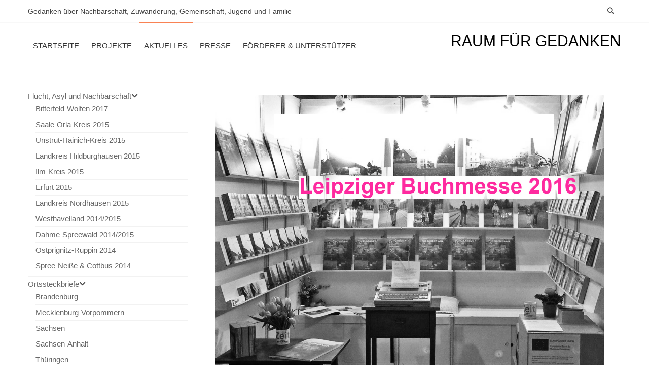

--- FILE ---
content_type: text/css
request_url: https://www.raum-fuer-gedanken.com/wp-content/themes/accesspress-lite-child/style.css?ver=6.6.2
body_size: 1343
content:
/*
 Theme Name:   accesspress-lite Child
 Description:  accesspress-lite Child Theme
 Author:       nerdline media solutions
 Author URI:   http://www.nerdline.de
 Template:     accesspress-lite
 Version:      1.0.0
 License:      GNU General Public License v2 or later
 License URI:  http://www.gnu.org/licenses/gpl-2.0.html
 Tags:         light, dark, two-columns, right-sidebar, responsive-layout, accessibility-ready
 Text Domain:  accesspress-lite-child
*/

/*
Now you can start adding your own styles here. Use !important to overwrite styles if needed. */
#masthead .site-branding h1 {
    color: #000;
}
.body_template_two #masthead .site-branding {
    width: 30% !important;
}
.body_template_two #site-navigation.main-navigation .menu {
    width: 70% !important;
}
#secondary-left {width: 27%;}
#primary {padding: 5px 1.5% 5px 1.5% !important; width: 70%;}

.page main#main article .entry-content .post {
    border-bottom: 3px solid #f1f2f3;
    margin-bottom: 30px;
    padding-bottom: 30px;
}
#primary{padding:5px;}

#content .sub-menu {padding-left:15px;}
#content .sidebar li ul li.current-menu-item a {
    color: #f98253;
}
#content .sidebar li.current-menu-item > a {
    color: #f98253;
}
.body_template_two #top-header .header_text_left {
    width: 50% !important;
}
.resp-tab-content hr {border: 1px solid #fff;}

/*** added by indy 09/2023, my cookie settings in footer ***/
#top-footer #menu-footer li:last-child {
    border-bottom: 1px solid #454d54;
}